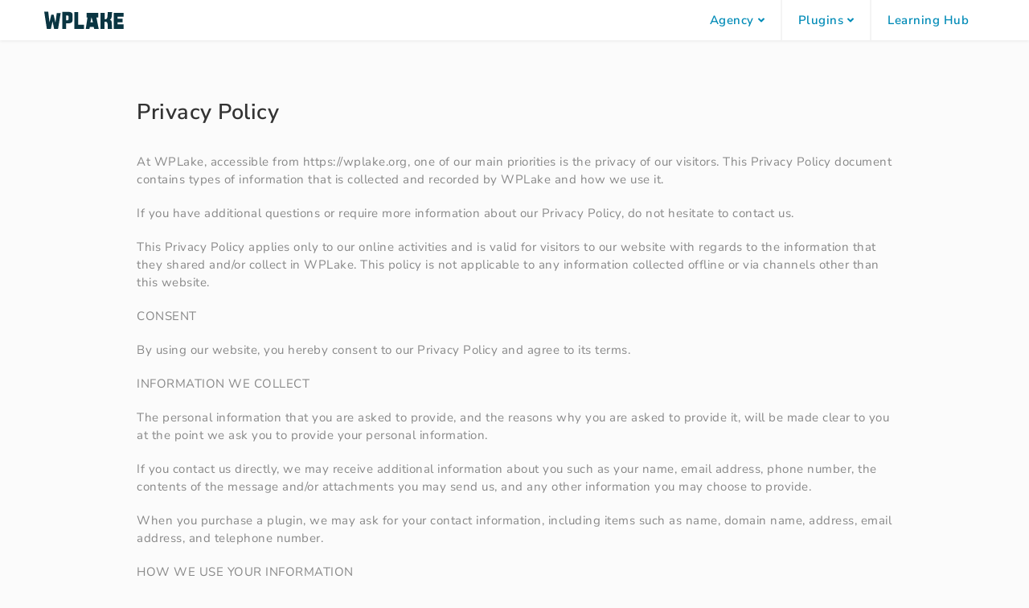

--- FILE ---
content_type: text/html; charset=UTF-8
request_url: https://wplake.org/privacy-policy/
body_size: 16874
content:
<!DOCTYPE html><html lang="en-US"><head><meta charset="UTF-8"/><meta name="viewport" content="width=device-width, initial-scale=1" /><title>Privacy Policy</title><link rel="alternate" type="application/rss+xml" title="WPLake RSS Feed" href="https://wplake.org/feed/"/><meta name='robots' content='index, follow, max-image-preview:large, max-snippet:-1, max-video-preview:-1' />

	<meta name="description" content="One of our main priorities is the privacy of our visitors. The page contains types of information that are collected and recorded by us and how we use it." />
	<link rel="canonical" href="https://wplake.org/privacy-policy/" />
	<meta property="og:locale" content="en_US" />
	<meta property="og:type" content="article" />
	<meta property="og:title" content="Privacy Policy" />
	<meta property="og:description" content="One of our main priorities is the privacy of our visitors. The page contains types of information that are collected and recorded by us and how we use it." />
	<meta property="og:url" content="https://wplake.org/privacy-policy/" />
	<meta property="og:site_name" content="WPLake" />
	<meta property="article:publisher" content="https://www.facebook.com/wplake" />
	<meta property="article:modified_time" content="2023-02-20T14:20:59+00:00" />
	<meta name="twitter:card" content="summary_large_image" />
	<meta name="twitter:label1" content="Est. reading time" />
	<meta name="twitter:data1" content="5 minutes" />
	<script type="application/ld+json" class="yoast-schema-graph">{"@context":"https://schema.org","@graph":[{"@type":"WebPage","@id":"https://wplake.org/privacy-policy/","url":"https://wplake.org/privacy-policy/","name":"Privacy Policy","isPartOf":{"@id":"https://wplake.org/#website"},"datePublished":"2022-08-12T13:35:52+00:00","dateModified":"2023-02-20T14:20:59+00:00","description":"One of our main priorities is the privacy of our visitors. The page contains types of information that are collected and recorded by us and how we use it.","breadcrumb":{"@id":"https://wplake.org/privacy-policy/#breadcrumb"},"inLanguage":"en-US","potentialAction":[{"@type":"ReadAction","target":["https://wplake.org/privacy-policy/"]}]},{"@type":"BreadcrumbList","@id":"https://wplake.org/privacy-policy/#breadcrumb","itemListElement":[{"@type":"ListItem","position":1,"name":"Home","item":"https://wplake.org/"},{"@type":"ListItem","position":2,"name":"Privacy Policy"}]},{"@type":"WebSite","@id":"https://wplake.org/#website","url":"https://wplake.org/","name":"WPLake","description":"Web development agency creating WordPress solutions","publisher":{"@id":"https://wplake.org/#organization"},"potentialAction":[{"@type":"SearchAction","target":{"@type":"EntryPoint","urlTemplate":"https://wplake.org/?s={search_term_string}"},"query-input":{"@type":"PropertyValueSpecification","valueRequired":true,"valueName":"search_term_string"}}],"inLanguage":"en-US"},{"@type":"Organization","@id":"https://wplake.org/#organization","name":"WPLake","url":"https://wplake.org/","logo":{"@type":"ImageObject","inLanguage":"en-US","@id":"https://wplake.org/#/schema/logo/image/","url":"https://wplake.org/wp-content/uploads/2023/02/dark-blue-logo.svg","contentUrl":"https://wplake.org/wp-content/uploads/2023/02/dark-blue-logo.svg","width":91,"height":21,"caption":"WPLake"},"image":{"@id":"https://wplake.org/#/schema/logo/image/"},"sameAs":["https://www.facebook.com/wplake","https://medium.com/@wplake","https://www.linkedin.com/company/wplake/"]}]}</script>


<style id='wp-img-auto-sizes-contain-inline-css' type='text/css'>
img:is([sizes=auto i],[sizes^="auto," i]){contain-intrinsic-size:3000px 1500px}
/*# sourceURL=wp-img-auto-sizes-contain-inline-css */
</style>
<style id='wp-block-paragraph-inline-css' type='text/css'>
.is-small-text{font-size:.875em}.is-regular-text{font-size:1em}.is-large-text{font-size:2.25em}.is-larger-text{font-size:3em}.has-drop-cap:not(:focus):first-letter{float:left;font-size:8.4em;font-style:normal;font-weight:100;line-height:.68;margin:.05em .1em 0 0;text-transform:uppercase}body.rtl .has-drop-cap:not(:focus):first-letter{float:none;margin-left:.1em}p.has-drop-cap.has-background{overflow:hidden}:root :where(p.has-background){padding:1.25em 2.375em}:where(p.has-text-color:not(.has-link-color)) a{color:inherit}p.has-text-align-left[style*="writing-mode:vertical-lr"],p.has-text-align-right[style*="writing-mode:vertical-rl"]{rotate:180deg}
/*# sourceURL=https://wplake.org/wp-includes/blocks/paragraph/style.min.css */
</style>
<style id='woocommerce-inline-inline-css' type='text/css'>
.woocommerce form .form-row .required { visibility: visible; }
/*# sourceURL=woocommerce-inline-inline-css */
</style>

<style data-advanced-views-asset='view_657ff571790f6'>.top-countdown{display:block;background:linear-gradient(269deg, rgb(0, 139, 183) 44.96%, rgb(0, 139, 183) 54.59%);position:sticky;top:0;z-index:999;max-height:0;overflow:hidden;}.top-countdown .top-countdown__inner{max-width:800px;margin:0 auto;padding:6px 0;display:flex;flex-direction:column;align-items:center;gap:10px;color:white;}.top-countdown .top-countdown__label{font-size:15px;}.top-countdown .top-countdown__items{display:flex;gap:10px;font-size:22px;line-height:1;}.top-countdown .top-countdown__item{display:flex;flex-direction:column;align-items:center;gap:5px;}.top-countdown .top-countdown__item-label{font-size:11px;}.top-countdown .top-countdown__button{font-size:16px;background:#fddf00;color:#333;transition:all .3s ease;padding:9px 12px;line-height:1;border-radius:24px;}.top-countdown .top-countdown__button:hover{cursor:pointer;background:white;}.top-countdown .top-countdown__close-icon{color:white;transition:all .2s ease;}.top-countdown .top-countdown__close-icon:hover{cursor:pointer;color:#333;}@media screen and (min-width:992px){.top-countdown .top-countdown__inner{flex-direction:row;justify-content:space-between;align-items:center;}}</style>
<link rel='preload' href='https://wplake.org/wp-content/themes/wplake/assets/fonts/nunito-sans-300.woff2' as='font' type='font/woff2' crossorigin><link rel='preload' href='https://wplake.org/wp-content/themes/wplake/assets/fonts/nunito-sans-400.woff2' as='font' type='font/woff2' crossorigin><link rel='preload' href='https://wplake.org/wp-content/themes/wplake/assets/fonts/nunito-sans-600.woff2' as='font' type='font/woff2' crossorigin>	<noscript><style>.woocommerce-product-gallery{ opacity: 1 !important; }</style></noscript>
	<link rel="icon" href="https://wplake.org/wp-content/webp-express/webp-images/uploads/2023/01/favicon.png.webp" sizes="32x32" />
<link rel="icon" href="https://wplake.org/wp-content/webp-express/webp-images/uploads/2023/01/favicon.png.webp" sizes="192x192" />
<link rel="apple-touch-icon" href="https://wplake.org/wp-content/webp-express/webp-images/uploads/2023/01/favicon.png.webp" />
<meta name="msapplication-TileImage" content="https://wplake.org/wp-content/webp-express/webp-images/uploads/2023/01/favicon.png.webp" />
<!--acf_blocks_css--><style id="acf_blocks">.link--theme--nav-top{align-items:center;color:#008bb7;display:inline-flex;font-size:15px;font-weight:600;text-decoration:none;transition:all .5s ease;transition:all .3s ease}.link--theme--nav-top:hover{cursor:pointer}.link--theme--nav-top.link--without-children{position:relative}.link--theme--nav-top.link--without-children:hover:after{transform:scaleX(1)}.link--theme--nav-top.link--without-children:after{border-bottom:1px solid #008bb7;content:"";display:block;left:0;position:absolute;right:0;top:100%;transform:scaleX(0);transition:all .2s ease}.link--theme--nav-top.link--active{color:#333}.link--theme--nav-top .link__icon--type--after{height:8px;margin:0 0 0 5px;width:8px}@media screen and (min-width:992px){.link--theme--nav-top{justify-content:center;padding:0 20px}.link--theme--nav-top:hover{background:#f4f4f4}}.link--theme--nav-pop{align-items:center;color:#008bb7;display:inline-flex;font-size:15px;font-weight:600;text-decoration:none;transition:all .5s ease}.link--theme--nav-pop:hover{cursor:pointer}.link--theme--nav-pop:not(.link--active){position:relative}.link--theme--nav-pop:not(.link--active).link--active:after,.link--theme--nav-pop:not(.link--active):hover:after{transform:scaleX(1)}.link--theme--nav-pop:not(.link--active):after{border-bottom:1px solid #008bb7;content:"";display:block;left:0;position:absolute;right:0;top:100%;transform:scaleX(0);transition:all .2s ease}.link--theme--nav-pop.link--active{color:#333}.link--theme--course{align-items:center;color:#f39609;display:inline-flex;font-size:15px;text-decoration:none;transition:all .5s ease}.link--theme--course:hover{color:var(--color-text-link-active);cursor:pointer}.menu--theme--big{background:#f4f4f4;background:var(--color-background-element);display:block;height:22px;height:50px;position:sticky;top:0;z-index:999}.menu--theme--big .menu__logo{display:block}.menu--theme--big .menu__nav-inner{display:flex;flex-direction:column}.menu--theme--big .menu__logo-outer{align-items:center;display:flex;height:100%;justify-content:space-between;position:relative;z-index:999}.menu--theme--big .menu__item{align-items:flex-start;display:flex;flex-direction:column;position:relative}.menu--theme--big .menu__sub-items{display:grid;justify-items:start}.menu--theme--big .menu__link{flex:1}@media screen and (min-width:992px){.menu--theme--big{display:flex}.menu--theme--big .menu__inner{display:flex;justify-content:space-between;margin-left:auto;margin-right:auto;max-width:1200px;padding-left:15px;padding-right:15px;width:100%}.menu--theme--big .menu__item:hover .menu__sub-items{display:grid}.menu--theme--big .menu__icon{display:none}.menu--theme--big .menu__logo-outer{justify-content:stretch}.menu--theme--big .menu__nav-inner{flex-direction:row}.menu--theme--big .menu__sub-items{display:none;position:absolute}.menu--theme--big .menu__item{align-items:stretch}}@media screen and (max-width:992px){.menu--theme--big:not(.menu--open) .menu__nav{max-height:0!important}.menu--theme--big.menu--open .menu__icon--type--std,.menu--theme--big:not(.menu--open) .menu__icon--type--open{display:none}.menu--theme--big .menu__nav{left:0;overflow-y:hidden;position:absolute;right:0}}.menu--theme--big.menu--open .menu__icon--type--text:after{content:"<"}.menu--theme--big .menu__inner{height:100%}.menu--theme--big .menu__logo-outer{padding:0 25px 0 15px}.menu--theme--big .menu__logo{color:#0a3542;height:25px;transition:all .5s ease;width:100px}.menu--theme--big .menu__nav{background:var(--color-background-element);transition:all .3s ease}.menu--theme--big .menu__nav-inner{height:calc(100vh - 22px);padding:15px}.menu--theme--big .menu__item:last-child{border-right:none!important}.menu--theme--big .menu__sub-items{background:#fff;gap:15px;padding:15px;white-space:nowrap}.menu--theme--big .menu__link svg{transform:rotate(-180deg);transition:all .3s ease}.menu--theme--big .menu__icon--type--text{position:relative}.menu--theme--big .menu__icon--type--text:after{content:">";display:block;position:absolute;right:-10px}@media screen and (min-width:992px){.menu--theme--big .menu__logo:hover{color:#333}.menu--theme--big .menu__item:hover .menu__link{background:#fff}.menu--theme--big .menu__logo-outer{box-shadow:none;padding:0}.menu--theme--big .menu__sub-items{box-shadow:0 2px 3px #0000000d;gap:10px;left:0;padding:10px;top:100%}.menu--theme--big .menu__nav-inner{height:100%;padding:0}.menu--theme--big .menu__link svg{transform:rotate(0)}.menu--theme--big .menu__nav{background:none}.menu--theme--big .menu__item{border-right:2px solid #f4f4f4}.menu--theme--big .menu__item:hover .menu__link svg{transform:rotate(-180deg)}}.menu--theme--big .menu__hub{align-items:center;display:flex;gap:5px}.menu--theme--big .menu__hub-icon{height:25px;width:25px}.menu--theme--big .menu__logo-outer{box-shadow:0 2px 3px #0000000d;padding:12px 15px}.menu--theme--big .menu__icon{color:var(--color-text-heading);height:18px;width:27px}@media screen and (min-width:992px){.menu--theme--big{box-shadow:0 2px 3px #0000000d}.menu--theme--big .menu__hub{margin:0 0 0 15px}.menu--theme--big .menu__sub-items{padding:15px 20px}.menu--theme--big .menu__logo-outer{box-shadow:none;padding:0}.menu--theme--big .menu__item:hover .menu__link{background:#f4f4f4}}body.archive.theme-dark .menu .menu__logo-outer,body.blog.theme-dark .menu .menu__logo-outer,body.search.theme-dark .menu .menu__logo-outer,body.single-post.theme-dark .menu .menu__logo-outer{box-shadow:0 2px 3px #0000001a}body.archive.theme-dark .menu .menu__logo,body.blog.theme-dark .menu .menu__logo,body.search.theme-dark .menu .menu__logo,body.single-post.theme-dark .menu .menu__logo{color:var(--color-text-link-active)}body.archive.theme-dark .menu .menu__sub-items,body.blog.theme-dark .menu .menu__sub-items,body.search.theme-dark .menu .menu__sub-items,body.single-post.theme-dark .menu .menu__sub-items{background:var(--color-background-element)}@media screen and (min-width:992px){body.archive.theme-dark .menu,body.blog.theme-dark .menu,body.search.theme-dark .menu,body.single-post.theme-dark .menu{box-shadow:0 2px 3px #0000001a}body.archive.theme-dark .menu .menu__item,body.blog.theme-dark .menu .menu__item,body.search.theme-dark .menu .menu__item,body.single-post.theme-dark .menu .menu__item{border-right:2px solid var(--color-image-border)}body.archive.theme-dark .menu .menu__item:hover .menu__link,body.blog.theme-dark .menu .menu__item:hover .menu__link,body.search.theme-dark .menu .menu__item:hover .menu__link,body.single-post.theme-dark .menu .menu__item:hover .menu__link{background:var(--color-image-border)}body.archive.theme-dark .menu .menu__logo-outer,body.blog.theme-dark .menu .menu__logo-outer,body.search.theme-dark .menu .menu__logo-outer,body.single-post.theme-dark .menu .menu__logo-outer{box-shadow:none}body.archive.theme-dark .menu .menu__logo:hover,body.blog.theme-dark .menu .menu__logo:hover,body.search.theme-dark .menu .menu__logo:hover,body.single-post.theme-dark .menu .menu__logo:hover{color:var(--color-text-link)}body.admin-bar .menu--theme--big{top:32px}}@font-face{font-display:swap;font-family:m-nunito-sans;font-style:normal;font-weight:300;src:url(/wp-content/themes/wplake/assets/fonts/nunito-sans-300.woff2) format("woff2")}@font-face{font-display:swap;font-family:m-nunito-sans;font-style:normal;font-weight:400;src:url(/wp-content/themes/wplake/assets/fonts/nunito-sans-400.woff2) format("woff2")}@font-face{font-display:swap;font-family:m-nunito-sans;font-style:normal;font-weight:600;src:url(/wp-content/themes/wplake/assets/fonts/nunito-sans-600.woff2) format("woff2")}*{border:none;box-sizing:border-box;margin:0;padding:0}body{-webkit-font-smoothing:antialiased;-moz-osx-font-smoothing:grayscale}aside,footer,header,main,nav,section{display:block}a,a:hover{text-decoration:none}img,svg{height:auto;max-width:100%}img{color:#0000;display:block;-o-object-fit:contain;object-fit:contain;width:100%}svg{fill:currentColor}h1,h2,h3,h4,h5,h6{font-size:inherit;font-weight:inherit}button,input,select,textarea{color:inherit;font-family:inherit;font-size:inherit}button,input[type=submit]{background:none;box-shadow:none;cursor:pointer;display:inline-block}button:active,button:focus,input:active,input:focus{outline:none}html{font-size:62.5%}body:not(.wp-admin){background:#fbfbfb}body.wp-admin .editor-styles-wrapper,body:not(.wp-admin){color:#888;display:flex;flex-direction:column;font-family:m-nunito-sans,serif;font-size:1.6rem;font-weight:400;letter-spacing:.5px;line-height:1.5;min-height:100vh}body:not(.wp-admin) button{font-family:m-nunito-sans,serif}body:not(.wp-admin) button:hover{cursor:pointer}:root{--font-weight-light:300;--font-weight-semi-bold:600;--color-gray-33:#333;--color-gray-55:#555;--color-gray-fb:#fbfbfb;--color-gray-ce:#cecece;--color-gray-88:#888;--color-blue-00:#008bb7;--color-blue-1a:#1a85a5;--color-blue-0a:#0a3542;--color-yellow-fd:#fddf00;--color-red-a1:#a11}.container{margin-left:auto;margin-right:auto;max-width:1200px;padding-left:15px;padding-right:15px;width:100%}.container--short{max-width:970px}:root{--shortMaxWidth:970px}body.archive.theme-dark,body.blog.theme-dark,body.search.theme-dark,body.single-post.theme-dark{--color-text-link:#008bb7;--color-icon:#f39609;--color-text-heading:#c6c6c6;--color-text-bold:#aeaeae;--color-text-link-active:#c6c6c6;--color-background-page:#202020;--color-background-element:#252728;--color-background-table-heading:#1f3840;--color-image-border:#202020;--color-delimiter:#aeaeae}body.archive.theme-light,body.blog.theme-light,body.search.theme-light,body.single-post.theme-light,body:not(.blog):not(.archive):not(.single-post):not(.search){--color-text-link:#008bb7;--color-icon:#f39609;--color-text-heading:#333;--color-text-bold:#555;--color-text-link-active:#333;--color-background-page:#fbfbfb;--color-background-element:#fff;--color-background-table-heading:#e5f3f8;--color-image-border:#f4f4f4;--color-delimiter:#cecece}.content--theme--secondary{background:#fbfbfb;flex:1;padding:0 0 60px}@media screen and (min-width:992px){.content--theme--secondary{padding:0 0 100px}}.content--theme--secondary .content__title{color:var(--color-text-heading);font-size:27px;font-weight:600;line-height:1.2;margin:30px auto 15px;max-width:970px;padding-left:15px;padding-right:15px;width:100%}.content--theme--secondary p{margin-left:auto;margin-right:auto;margin-top:10px;max-width:970px;padding-left:15px;padding-right:15px;width:100%}.content--theme--secondary p strong{font-weight:600;text-decoration:underline}.content--theme--secondary ul{margin-left:auto;margin-right:auto;max-width:970px;padding-left:35px;padding-right:35px;width:100%}.content--theme--secondary .content__ul--std{margin-top:10px}.content--theme--secondary .content__ul--big li{margin:15px 0}.content--theme--secondary ul li{padding:0 5px}.content--theme--secondary p,.content--theme--secondary ul{color:#888;font-size:15px}.content--theme--secondary a{color:#008bb7}@media screen and (min-width:992px){.content--theme--secondary .content__title{line-height:1.5;margin-bottom:30px;margin-top:70px}.content--theme--secondary ul{margin-left:auto;margin-right:auto;max-width:970px;padding-left:45px;padding-right:45px;width:100%}.content--theme--secondary .content__ul--std{margin-top:20px}.content--theme--secondary .content__ul--big li{margin:20px 0}.content--theme--secondary p{margin-top:20px}}.link--theme--nav-sub{align-items:center;color:var(--color-text-link);display:inline-flex;font-family:m-nunito-sans,serif;font-size:12px;text-decoration:none;transition:all .5s ease}.link--theme--nav-sub:hover{cursor:pointer}.link--theme--nav-sub.link--active,.link--theme--nav-sub.link--active:hover,.link--theme--nav-sub:hover{color:var(--color-text-heading)}.link--theme--nav-sub.link--active{color:var(--color-text-link-active)}@media screen and (min-width:992px){.link--theme--nav-sub{font-size:14px}}.link--theme--button-small{align-items:center;background:var(--color-background-page);border:1px solid #008bb7;border-radius:6px;color:var(--color-text-link);display:inline-flex;font-family:m-nunito-sans,serif;font-size:14px;line-height:1;padding:8px 12px;text-decoration:none;transition:all .5s ease}.link--theme--button-small:hover{background:var(--color-text-link);color:var(--color-background-page);cursor:pointer}.cookie-bar--theme--classic{align-items:center;background:var(--color-background-page);border-top:1px solid var(--color-delimiter);bottom:0;display:flex;flex-direction:column;justify-content:center;left:0;padding:10px 30px;position:fixed;right:0;transform:translateY(110vh);transition:all .5s ease;z-index:998}.cookie-bar--theme--classic.cookie-bar--active{transform:translateY(0)}@media screen and (min-width:992px){.cookie-bar--theme--classic{flex-direction:row}}@media screen and (max-width:992px){.cookie-bar--theme--classic .cookie-bar__accept{display:none}}.cookie-bar--theme--classic .cookie-bar__message{color:#888;font-family:m-nunito-sans,serif;font-size:13px;max-width:720px}.cookie-bar--theme--classic .cookie-bar__message a{color:var(--color-text-link);transition:all .5s ease}.cookie-bar--theme--classic .cookie-bar__message a:hover{color:var(--color-text-link-active)}.cookie-bar--theme--classic .cookie-bar__accept{margin:10px 0 0}.cookie-bar--theme--classic .cookie-bar__close{color:#888;height:18px;position:absolute;right:10px;top:10px;transition:all .5s ease;width:18px}.cookie-bar--theme--classic .cookie-bar__close:hover{color:#008bb7;cursor:pointer}@media screen and (min-width:992px){.cookie-bar--theme--classic{padding:5px 20px}.cookie-bar--theme--classic .cookie-bar__message{font-size:14px}.cookie-bar--theme--classic .cookie-bar__accept{margin:0 0 0 20px}}.follow-us--theme--small{align-items:center;display:flex}.follow-us--theme--small .follow-us__links{display:flex}.follow-us--theme--small .follow-us__icon{color:var(--color-text-link);display:block;transition:all .5s ease}.follow-us--theme--small .follow-us__link:hover .follow-us__icon{color:var(--color-text-link-active)}.follow-us--theme--small .follow-us__links{margin:0 -5px}.follow-us--theme--small .follow-us__link{background:var(--color-background-page);border-radius:8px;margin:0 5px;padding:10px}.follow-us--theme--small .follow-us__icon{height:21px;width:21px}.footer--theme--classic{background:var(--color-background-element);border-top:2px dashed var(--color-delimiter);padding:20px 0 0}.footer--theme--classic .footer__main{display:flex;justify-content:center}.footer--theme--classic .footer__inner{display:block}.footer--theme--classic .footer__social{align-items:center;display:flex;flex-direction:column}.footer--theme--classic .footer__logo-link{order:2}.footer--theme--classic .footer__follow-us{order:1}.footer--theme--classic .footer__logo-link{position:relative}.footer--theme--classic .footer__logo-link--type--desktop{display:none}.footer--theme--classic .footer__logo-link--type--mobile{display:block}.footer--theme--classic .footer__menus{display:none}.footer--theme--classic .footer__menu{flex:1;flex-shrink:0}.footer--theme--classic .footer__menu-items{display:flex;flex-direction:column}.footer--theme--classic .footer__copyrights{align-items:center;display:flex;flex-direction:column;justify-content:center;position:relative}.footer--theme--classic .footer__copyright{align-items:center;display:flex}.footer--theme--classic .footer__declaration{align-items:center;display:none;justify-content:center}.footer--theme--classic .footer__delimiter{display:none}@media screen and (min-width:992px){.footer--theme--classic .footer__logo-link{order:1}.footer--theme--classic .footer__follow-us{order:2}.footer--theme--classic .footer__menus{display:flex}.footer--theme--classic .footer__copyrights{flex-direction:row}.footer--theme--classic .footer__declaration{display:flex}.footer--theme--classic .footer__delimiter,.footer--theme--classic .footer__logo-link--type--desktop{display:block}.footer--theme--classic .footer__logo-link--type--mobile{display:none}}.footer--theme--classic .footer__logo-link{color:#333;height:30px;margin:25px 0 10px;transition:all .5s ease;width:130px}.footer--theme--classic .footer__logo-link:hover{color:#0a3542}.footer--theme--classic .footer__menus{margin:0 -35px}.footer--theme--classic .footer__menu{margin:0 35px}.footer--theme--classic .footer__menu-label{color:var(--color-text-heading);font-family:m-nunito-sans,serif;font-size:16px;margin:0 0 15px}.footer--theme--classic .footer__menu-items{margin:-3px 0}.footer--theme--classic .footer__menu-item{margin:3px 0}.footer--theme--classic .footer__delimiter{border-top:2px dashed var(--color-delimiter);margin:40px 0 20px}.footer--theme--classic .footer__copyrights{color:var(--color-text-heading);font-family:m-nunito-sans,serif;font-size:14px;margin:7px 0}.footer--theme--classic .footer__copyright{margin:7px 0}.footer--theme--classic .footer__love-icon{color:#a11;height:10px;margin:0 7px 2px;width:10px}.footer--theme--classic .footer__declaration{margin:0 0 15px}.footer--theme--classic .footer__declaration-image{height:11px;margin:0 7px 1px 0;width:17px}.footer--theme--classic .footer__declaration-text{color:#333;font-family:m-nunito-sans,serif;font-size:12px}.footer--theme--classic .footer__declaration-text a{color:#008bb7;transition:all .5s ease}.footer--theme--classic .footer__declaration-text a:hover{color:#333}.footer--theme--classic .footer__theme{display:flex;gap:3px}.footer--theme--classic .footer__theme-item{color:var(--color-text-link);position:relative;transition:all .5s ease}.footer--theme--classic .footer__theme-item--active,.footer--theme--classic .footer__theme-item:hover{cursor:pointer}.footer--theme--classic .footer__theme-item--active:after,.footer--theme--classic .footer__theme-item:hover:after{background:var(--color-text-link);bottom:1px;content:"";display:block;height:1px;left:0;position:absolute;right:0}@media screen and (min-width:992px){.footer--theme--classic{border-top:none;padding:55px 0 0}.footer--theme--classic .footer__logo-link{height:67px;margin:0 0 60px;width:74px}.footer--theme--classic .footer__social{margin:0 120px 0 0}.footer--theme--classic .footer__copyrights{margin:0 -7px 15px}.footer--theme--classic .footer__copyright{margin:0 7px}.footer--theme--classic .footer__theme{position:absolute;right:0}}body.archive.theme-dark .footer .footer__logo-link,body.blog.theme-dark .footer .footer__logo-link,body.search.theme-dark .footer .footer__logo-link,body.single-post.theme-dark .footer .footer__logo-link{color:var(--color-text-link-active)}body.archive.theme-dark .footer .footer__logo-link:hover,body.blog.theme-dark .footer .footer__logo-link:hover,body.search.theme-dark .footer .footer__logo-link:hover,body.single-post.theme-dark .footer .footer__logo-link:hover{color:var(--color-text-link)}</style><style id='thunder-wp'>.thunder-wp__svg{width:0;height:0;position:absolute;z-index:-1;left:-100vw;}</style></head><body class="wp-singular page-template page-template-templates page-template-secondary-page page-template-templatessecondary-page-php page page-id-210 wp-theme-wplake theme-wplake woocommerce-no-js">        <script>
            (function () {
                let theme = localStorage.getItem('theme')
                if (null === theme) {
                    theme = window.matchMedia && window.matchMedia('(prefers-color-scheme: dark)').matches ?
                        'dark' :
                        'light'
                }
                document.body.classList.add('theme-' + theme)
            }())
        </script>
		<svg id="svg-transparent-logo" class="thunder-wp__svg" width="91" height="21" viewBox="0 0 91 21" xmlns="http://www.w3.org/2000/svg">
<path d="M0 0.5L2.98714 20.07H7.5419L9.40578 11.4405L11.2696 20.07H15.6639L18.6511 2.1718H14.1951L12.7262 12.891L10.6401 3.8559H8.04799L5.97427 12.6698L4.55477 0.5H0Z"/>
<path d="M28.2545 0.758217L20.478 0.647583V20.07H24.7242V13.6655H27.9706C27.9706 13.6655 32.0439 13.5549 32.0439 10.3588C32.0439 7.16271 32.0439 4.43373 32.0439 4.43373C32.0439 4.43373 32.7722 1.09012 28.2545 0.758217ZM27.5262 9.05578C27.5879 10.0023 26.2918 10.3711 26.2918 10.3711H24.7859V4.93773C27.1929 4.10183 27.5262 5.8228 27.5262 5.8228C27.5262 5.8228 27.4645 8.10924 27.5262 9.05578Z"/>
<path d="M34.0928 0.881104V20.07H45.1279V15.3373L38.4007 15.1775V0.881104H34.0928Z"/>
<path d="M59.0516 7.05198H61.1376L61.1253 1.85217H47.9424L48.0658 7.05198H48.9916L47.0166 20.0699H51.127L51.6454 17.8818H56.0397L56.6199 20.0699H61.7178L59.0516 7.05198ZM52.349 12.4731L53.5093 6.81842L55.1263 12.4731H52.349Z"/>
<path d="M63.6064 1.81532V20.0822H68.3464V12.0797C68.3464 12.0797 71.5557 10.789 71.7902 14.8947C72.0247 19.0005 71.7902 20.0822 71.7902 20.0822H76.8387L76.3079 11.9322C76.3079 11.9322 76.2339 10.1006 74.1602 9.64576C74.1602 9.64576 76.0734 9.11718 76.3079 6.70781C76.5425 4.29844 76.8387 0.954834 76.8387 0.954834H72.0124L71.5557 6.2161C71.5557 6.2161 71.2471 8.95737 69.6424 9.03113C68.0378 9.10488 68.4204 8.88361 68.4204 8.88361V1.81532H63.6064Z"/>
<path d="M78.7393 1.86444V20.0699H89.8238V14.8209H83.0348L83.1089 12.5345H88.6141V8.56395H83.1089V6.20376L89.8238 6.13V1.86444H78.7393Z"/>
</svg><svg id="svg-arrow-down" class="thunder-wp__svg" viewBox="0 0 8 7" xmlns="http://www.w3.org/2000/svg">
    <path d="M3.57513 5.90565L0.176195 2.50671C-0.0587311 2.27178 -0.0587311 1.8919 0.176195 1.65948L0.741019 1.09465C0.975945 0.859725 1.35583 0.859725 1.58825 1.09465L3.9975 3.5039L6.40675 1.09465C6.64167 0.859725 7.02156 0.859725 7.25398 1.09465L7.82381 1.65698C8.05873 1.8919 8.05873 2.27178 7.8238 2.50421L4.42487 5.90315C4.18994 6.14057 3.81006 6.14058 3.57513 5.90565Z"/>
</svg>
<svg id="svg-menu" class="thunder-wp__svg" viewBox="0 0 27 19" xmlns="http://www.w3.org/2000/svg">
    <path d="M0.375 18.25H26.625V15.3333H0.375V18.25ZM0.375 10.9583H26.625V8.04167H0.375V10.9583ZM0.375 0.75V3.66667H26.625V0.75H0.375Z"/>
</svg>
<svg id="svg-menu-open" class="thunder-wp__svg" viewBox="0 0 26 19" xmlns="http://www.w3.org/2000/svg">
    <path d="M0 18.25H18.9583V15.3333H0V18.25ZM0 10.9583H14.5833V8.04167H0V10.9583ZM0 0.75V3.66667H18.9583V0.75H0ZM26.25 14.7354L21.0292 9.5L26.25 4.26458L24.1938 2.20833L16.9021 9.5L24.1938 16.7917L26.25 14.7354Z"/>
</svg>
<svg id="svg-close" class="thunder-wp__svg" viewBox="0 0 19 19" xmlns="http://www.w3.org/2000/svg">
    <path d="M18.728 9.72803C18.728 4.76003 14.696 0.728027 9.72803 0.728027C4.76003 0.728027 0.728027 4.76003 0.728027 9.72803C0.728027 14.696 4.76003 18.728 9.72803 18.728C14.696 18.728 18.728 14.696 18.728 9.72803ZM2.52803 9.72803C2.52803 5.75003 5.75003 2.52803 9.72803 2.52803C13.706 2.52803 16.928 5.75003 16.928 9.72803C16.928 13.706 13.706 16.928 9.72803 16.928C5.75003 16.928 2.52803 13.706 2.52803 9.72803Z"/>
    <path d="M7.45516 13.5161L9.728 11.2433L12.0008 13.5161C12.2797 13.795 12.7321 13.795 13.011 13.5161L13.5161 13.011C13.795 12.7321 13.795 12.2798 13.5161 12.0009L11.2432 9.72803L13.5161 7.45518C13.795 7.17629 13.795 6.72393 13.5161 6.44503L13.011 5.93995C12.7321 5.66106 12.2797 5.66106 12.0008 5.93995L9.728 8.2128L7.45516 5.93995C7.17626 5.66106 6.72391 5.66106 6.44501 5.93996L5.93993 6.44503C5.66104 6.72393 5.66103 7.17629 5.93993 7.45518L8.21278 9.72803L5.93993 12.0009C5.66103 12.2798 5.66104 12.7321 5.93993 13.011L6.44501 13.5161C6.7239 13.795 7.17626 13.795 7.45516 13.5161Z"/>
</svg>
<svg id="svg-love" class="thunder-wp__svg" viewBox="0 0 12 10" xmlns="http://www.w3.org/2000/svg">
    <path d="M10.3193 0.683764C9.09609 -0.358627 7.27693 -0.171131 6.15418 0.98733L5.71446 1.44045L5.27473 0.98733C4.15422 -0.171131 2.33282 -0.358627 1.10963 0.683764C-0.292132 1.88017 -0.365791 4.02745 0.88865 5.3243L5.20777 9.78404C5.48678 10.072 5.9399 10.072 6.21891 9.78404L10.538 5.3243C11.7947 4.02745 11.721 1.88017 10.3193 0.683764V0.683764Z"/>
</svg>
<?xml version="1.0" encoding="UTF-8"?> <svg id="svg-logo-vertical" class="thunder-wp__svg" xmlns="http://www.w3.org/2000/svg" width="75" height="67" viewBox="0 0 75 67"><path d="M0.1875 0L7.06342 40.17H17.5631L21.8373 22.454L26.1116 40.17H36.2396L43.1155 3.4608H32.8481L29.5031 25.4204L24.6713 6.9216H18.7246L13.9393 24.9672L10.6872 0H0.1875Z"></path><path d="M65.2304 0.53559L47.3438 0.32959V40.17H57.1001V27.0272H64.58C64.58 27.0272 73.9647 26.78 73.9647 20.2292C73.9647 13.6784 73.9647 8.07519 73.9647 8.07519C73.9647 8.07519 75.6372 1.23599 65.2304 0.53559ZM63.5579 17.5512C63.6973 19.4876 60.7239 20.2292 60.7239 20.2292H57.2859V9.10519C62.8146 7.37479 63.6044 10.918 63.6044 10.918C63.6044 10.918 63.4185 15.6148 63.5579 17.5512Z"></path><path d="M0.1875 44.084V66.744H14.822V61.1408L5.90194 60.976V44.084H0.1875Z"></path><path d="M33.2655 51.3763H36.053V45.2375H18.538L18.6774 51.3763H19.9318L17.3301 66.7439H22.7658L23.4626 64.1483H29.27L30.0598 66.7439H36.7964L33.2655 51.3763ZM24.3918 57.7623L25.925 51.0879L28.0621 57.7623H24.3918Z"></path><path d="M39.3066 45.1553V66.7441H45.5786V57.3093C45.5786 57.3093 49.8528 55.7849 50.1316 60.6465C50.4103 65.5081 50.1316 66.7853 50.1316 66.7853H56.8216L56.1248 57.1445C56.1248 57.1445 56.0318 55.0021 53.2908 54.4253C53.2908 54.4253 55.846 53.8073 56.1248 50.9645C56.45 48.1217 56.8216 44.1665 56.8216 44.1665H50.4103L49.8064 50.3877C49.8064 50.3877 49.3882 53.6425 47.2511 53.7249C45.114 53.8073 45.6251 53.5601 45.6251 53.5601V45.2377H39.3066V45.1553Z"></path><path d="M59.377 45.2375V66.7439H74.058V60.5227H65.0449L65.1843 57.8447H72.4784V53.1479H65.1843V50.3463L74.058 50.2639V45.2375H59.377Z"></path></svg> <svg id="svg-facebook" class="thunder-wp__svg" viewBox="0 0 22 22" xmlns="http://www.w3.org/2000/svg">
    <path d="M19.5312 0H2.34375C1.72215 0 1.12601 0.24693 0.686468 0.686469C0.24693 1.12601 0 1.72215 0 2.34375L0 19.5312C0 20.1529 0.24693 20.749 0.686468 21.1885C1.12601 21.6281 1.72215 21.875 2.34375 21.875H9.04541V14.438H5.96924V10.9375H9.04541V8.26953C9.04541 5.23486 10.8521 3.55859 13.6191 3.55859C14.9443 3.55859 16.3301 3.79492 16.3301 3.79492V6.77344H14.8032C13.2988 6.77344 12.8296 7.70703 12.8296 8.66455V10.9375H16.188L15.6509 14.438H12.8296V21.875H19.5312C20.1529 21.875 20.749 21.6281 21.1885 21.1885C21.6281 20.749 21.875 20.1529 21.875 19.5312V2.34375C21.875 1.72215 21.6281 1.12601 21.1885 0.686469C20.749 0.24693 20.1529 0 19.5312 0Z"/>
</svg>
<svg id="svg-instagram" class="thunder-wp__svg" viewBox="0 0 23 22" xmlns="http://www.w3.org/2000/svg">
    <path d="M11.571 5.33081C8.46558 5.33081 5.96069 7.83569 5.96069 10.9412C5.96069 14.0466 8.46558 16.5515 11.571 16.5515C14.6765 16.5515 17.1814 14.0466 17.1814 10.9412C17.1814 7.83569 14.6765 5.33081 11.571 5.33081ZM11.571 14.5886C9.56421 14.5886 7.92358 12.9529 7.92358 10.9412C7.92358 8.92944 9.55933 7.2937 11.571 7.2937C13.5828 7.2937 15.2185 8.92944 15.2185 10.9412C15.2185 12.9529 13.5779 14.5886 11.571 14.5886V14.5886ZM18.7195 5.10132C18.7195 5.82886 18.1335 6.40991 17.4109 6.40991C16.6834 6.40991 16.1023 5.82397 16.1023 5.10132C16.1023 4.37866 16.6882 3.79272 17.4109 3.79272C18.1335 3.79272 18.7195 4.37866 18.7195 5.10132ZM22.4353 6.42944C22.3523 4.67651 21.9519 3.12378 20.6677 1.84448C19.3884 0.565185 17.8357 0.164795 16.0828 0.0769043C14.2761 -0.0256348 8.86108 -0.0256348 7.05444 0.0769043C5.3064 0.159912 3.75366 0.560303 2.46948 1.8396C1.1853 3.1189 0.789795 4.67163 0.701904 6.42456C0.599365 8.2312 0.599365 13.6462 0.701904 15.4529C0.784912 17.2058 1.1853 18.7585 2.46948 20.0378C3.75366 21.3171 5.30151 21.7175 7.05444 21.8054C8.86108 21.908 14.2761 21.908 16.0828 21.8054C17.8357 21.7224 19.3884 21.322 20.6677 20.0378C21.947 18.7585 22.3474 17.2058 22.4353 15.4529C22.5378 13.6462 22.5378 8.23608 22.4353 6.42944V6.42944ZM20.1013 17.3914C19.7205 18.3484 18.9832 19.0857 18.0212 19.4714C16.5808 20.0427 13.1628 19.9109 11.571 19.9109C9.97925 19.9109 6.5564 20.0378 5.12085 19.4714C4.16382 19.0906 3.42651 18.3533 3.04077 17.3914C2.46948 15.9509 2.60132 12.533 2.60132 10.9412C2.60132 9.34937 2.47437 5.92651 3.04077 4.49097C3.42163 3.53394 4.15894 2.79663 5.12085 2.41089C6.56128 1.8396 9.97925 1.97144 11.571 1.97144C13.1628 1.97144 16.5857 1.84448 18.0212 2.41089C18.9783 2.79175 19.7156 3.52905 20.1013 4.49097C20.6726 5.9314 20.5408 9.34937 20.5408 10.9412C20.5408 12.533 20.6726 15.9558 20.1013 17.3914Z"/>
</svg>
<svg id="svg-medium" class="thunder-wp__svg" viewBox="0 0 23 22" xmlns="http://www.w3.org/2000/svg">
    <path d="M0.761719 0.00366211V21.8787H22.6367V0.00366211H0.761719ZM18.9355 5.18433L17.7637 6.30737C17.6611 6.3855 17.6123 6.51245 17.6318 6.63452V14.9011C17.6123 15.0281 17.6611 15.155 17.7637 15.2283L18.9111 16.3513V16.6003H13.1494V16.3611L14.3359 15.2087C14.4531 15.0916 14.4531 15.0574 14.4531 14.8816V8.19702L11.1523 16.5759H10.708L6.86523 8.19702V13.8123C6.83105 14.0466 6.91406 14.2859 7.08008 14.4568L8.62305 16.3269V16.5759H4.23828V16.3269L5.78125 14.4568C5.94727 14.2859 6.02051 14.0466 5.98145 13.8123V7.31812C6.00098 7.13745 5.93262 6.96167 5.7959 6.8396L4.42383 5.18433V4.9353H8.68652L11.9775 12.1619L14.873 4.94019H18.9355V5.18433Z"/>
</svg>
<svg id="svg-linkedin" class="thunder-wp__svg" viewBox="0 0 22 22" xmlns="http://www.w3.org/2000/svg">
    <path d="M20.3691 0H1.61426C0.754883 0 0.0566406 0.708008 0.0566406 1.57715V20.2979C0.0566406 21.167 0.754883 21.875 1.61426 21.875H20.3691C21.2285 21.875 21.9316 21.167 21.9316 20.2979V1.57715C21.9316 0.708008 21.2285 0 20.3691 0ZM6.66797 18.75H3.42578V8.31055H6.67285V18.75H6.66797ZM5.04688 6.88477C4.00684 6.88477 3.16699 6.04004 3.16699 5.00488C3.16699 3.96973 4.00684 3.125 5.04688 3.125C6.08203 3.125 6.92676 3.96973 6.92676 5.00488C6.92676 6.04492 6.08691 6.88477 5.04688 6.88477ZM18.8213 18.75H15.5791V13.6719C15.5791 12.4609 15.5547 10.9033 13.8945 10.9033C12.2051 10.9033 11.9463 12.2217 11.9463 13.584V18.75H8.7041V8.31055H11.8145V9.73633H11.8584C12.293 8.91602 13.3525 8.05176 14.9297 8.05176C18.2109 8.05176 18.8213 10.2148 18.8213 13.0273V18.75Z"/>
</svg>
 
<m-menu class="menu menu--theme--big">
    <nav class="menu__inner">
        <div class="menu__logo-outer">
            

                            <a class="menu__logo-link" href="https://wplake.org">
                    <svg viewBox="0 0 91 21" class="menu__logo "><use href="#svg-transparent-logo" xmlns="http://www.w3.org/2000/svg"></use></svg>
                </a>
            
            
                            <svg viewBox="0 0 27 19" class="menu__icon menu__icon--type--std"><use href="#svg-menu" xmlns="http://www.w3.org/2000/svg"></use></svg>

                <svg viewBox="0 0 26 19" class="menu__icon menu__icon--type--open"><use href="#svg-menu-open" xmlns="http://www.w3.org/2000/svg"></use></svg>
            
        </div>

        <div class="menu__nav" data-target="m-menu.nav">
            <div class="menu__nav-inner">
                                    <div class="menu__item">
                        <a class="link link--theme--nav-top menu__link" href="https://wplake.org/" target="_self">


<span>Agency</span>

<svg viewBox="0 0 8 7" class="link__icon link__icon--type--after"><use href="#svg-arrow-down" xmlns="http://www.w3.org/2000/svg"></use></svg>
</a>

                                                    <div class="menu__sub-items">
                                                                    <a class="link link--theme--nav-pop link--without-children menu__sub-link" href="https://wplake.org/" target="_self">


<span>Home</span>


</a>
                                                                    <a class="link link--theme--nav-pop link--without-children menu__sub-link" href="https://wplake.org/about-us/" target="_self">


<span>About Us</span>


</a>
                                                                    <a class="link link--theme--nav-pop link--without-children menu__sub-link" href="https://wplake.org/our-services/" target="_self">


<span>Our Services</span>


</a>
                                                                    <a class="link link--theme--nav-pop link--without-children menu__sub-link" href="https://wplake.org/case-studies/" target="_self">


<span>Case Studies</span>


</a>
                                                                    <a class="link link--theme--nav-pop link--without-children menu__sub-link" href="https://wplake.org/get-in-touch/" target="_self">


<span>Get in touch</span>


</a>
                                                            </div>
                                            </div>
                                    <div class="menu__item">
                        <a class="link link--theme--nav-top menu__link" href="https://wplake.org/advanced-views-lite/" target="_self">


<span>Plugins</span>

<svg viewBox="0 0 8 7" class="link__icon link__icon--type--after"><use href="#svg-arrow-down" xmlns="http://www.w3.org/2000/svg"></use></svg>
</a>

                                                    <div class="menu__sub-items">
                                                                    <a class="link link--theme--nav-pop link--without-children menu__sub-link" href="https://advanced-views.com/" target="_self">


<span>Advanced Views Lite</span>


</a>
                                                                    <a class="link link--theme--nav-pop link--without-children menu__sub-link" href="https://advanced-views.com/pro/" target="_self">


<span>Advanced Views Pro</span>


</a>
                                                            </div>
                                            </div>
                                    <div class="menu__item">
                        <a class="link link--theme--nav-top link--without-children menu__link" href="https://wplake.org/blog/" target="_self">


<span>Learning Hub</span>


</a>

                                            </div>
                
            </div>
        </div>
    </nav>
</m-menu><main class="content content--theme--secondary">
            <h1 class="content__title">Privacy Policy</h1>
    
    <div class="content__data">
<p>At WPLake, accessible from https://wplake.org, one of our main priorities is the privacy of our visitors. This Privacy Policy document contains types of information that is collected and recorded by WPLake and how we use it.</p>



<p>If you have additional questions or require more information about our Privacy Policy, do not hesitate to contact us.</p>



<p>This Privacy Policy applies only to our online activities and is valid for visitors to our website with regards to the information that they shared and/or collect in WPLake. This policy is not applicable to any information collected offline or via channels other than this website.</p>



<p>CONSENT</p>



<p></p>



<p>By using our website, you hereby consent to our Privacy Policy and agree to its terms.</p>



<p>INFORMATION WE COLLECT</p>



<p></p>



<p>The personal information that you are asked to provide, and the reasons why you are asked to provide it, will be made clear to you at the point we ask you to provide your personal information.</p>



<p>If you contact us directly, we may receive additional information about you such as your name, email address, phone number, the contents of the message and/or attachments you may send us, and any other information you may choose to provide.</p>



<p>When you purchase a plugin, we may ask for your contact information, including items such as name, domain name, address, email address, and telephone number.</p>



<p>HOW WE USE YOUR INFORMATION</p>



<p></p>



<p>We use the information we collect in various ways, including to:</p>



<p>Provide, operate, and maintain our website<br>Improve, personalize, and expand our website<br>Understand and analyze how you use our website<br>Develop new products, services, features, and functionality<br>Communicate with you, either directly or through one of our partners, including for customer service, to provide you with updates and other information relating to the website, and for marketing and promotional purposes<br>Send you emails<br>Find and prevent fraud</p>



<p>LOG FILES</p>



<p></p>



<p>WPLake follows a standard procedure of using log files. These files log visitors when they visit websites. All hosting companies do this and a part of hosting services&#8217; analytics. The information collected by log files include internet protocol (IP) addresses, browser type, Internet Service Provider (ISP), date and time stamp, referring/exit pages, and possibly the number of clicks. These are not linked to any information that is personally identifiable. The purpose of the information is for analyzing trends, administering the site, tracking users&#8217; movement on the website, and gathering demographic information.</p>



<p>COOKIES AND WEB BEACONS</p>



<p></p>



<p>Like any other website, WPLake uses &#8216;cookies&#8217;. These cookies are used to store information including visitors&#8217; preferences, and the pages on the website that the visitor accessed or visited. The information is used to optimize the users&#8217; experience by customizing our web page content based on visitors&#8217; browser type and/or other information.</p>



<p>THIRD PARTY PRIVACY POLICIES<br></p>



<p></p>



<p>WPLake&#8217;s Privacy Policy does not apply to other advertisers or websites. Thus, we are advising you to consult the respective Privacy Policies of these third-party servers for more detailed information. It may include their practices and instructions about how to opt-out of certain options.</p>



<p>You can choose to disable cookies through your individual browser options. To know more detailed information about cookie management with specific web browsers, it can be found at the browsers&#8217; respective websites.</p>



<p>CCPA PRIVACY RIGHT (Do Not Sell My Personal Information)<br></p>



<p></p>



<p>Under the CCPA, among other rights, California consumers have the right to:</p>



<p>Request that a business that collects a consumer&#8217;s personal data disclose the categories and specific pieces of personal data that a business has collected about consumers.</p>



<p>Request that a business delete any personal data about the consumer that a business has collected.</p>



<p>Request that a business that sells a consumer&#8217;s personal data, not sell the consumer&#8217;s personal data.</p>



<p>If you make a request, we have one month to respond to you. If you would like to exercise any of these rights, please contact us.</p>



<p>GDPR DATA PROTECTION RIGHTS</p>



<p></p>



<p>We would like to make sure you are fully aware of all of your data protection rights. Every user is entitled to the following:</p>



<p>The right to access – You have the right to request copies of your personal data. We may charge you a small fee for this service.</p>



<p>The right to rectification – You have the right to request that we correct any information you believe is inaccurate. You also have the right to request that we complete the information you believe is incomplete.</p>



<p>The right to erasure – You have the right to request that we erase your personal data, under certain conditions.</p>



<p>The right to restrict processing – You have the right to request that we restrict the processing of your personal data, under certain conditions.</p>



<p>The right to object to processing – You have the right to object to our processing of your personal data, under certain conditions.</p>



<p>The right to data portability – You have the right to request that we transfer the data that we have collected to another organization, or directly to you, under certain conditions.</p>



<p>If you make a request, we have one month to respond to you. If you would like to exercise any of these rights, please contact us.</p>



<p>CHILDREN&#8217;S INFORMATION</p>



<p></p>



<p>Another part of our priority is adding protection for children while using the internet. We encourage parents and guardians to observe, participate in, and/or monitor and guide their online activity.</p>



<p>WPLake does not knowingly collect any Personal Identifiable Information from children under the age of 13. If you think that your child provided this kind of information on our website, we strongly encourage you to contact us immediately and we will do our best efforts to promptly remove such information from our records.</p>
</div>
</main><cookie-bar class="cookie-bar cookie-bar--theme--classic">
    <div class="cookie-bar__message">We use cookies. By continuing to use our website you consent to our use of cookies. <a href="https://wplake.org/privacy-policy/" target="_blank" rel="noopener">Learn more</a></div>

    <a class="link link--theme--button-small cookie-bar__accept" href="#" target="_self">


<span>Got it</span>


</a>

    <svg viewBox="0 0 19 19" class="cookie-bar__close "><use href="#svg-close" xmlns="http://www.w3.org/2000/svg"></use></svg>
</cookie-bar>

<footer class="footer footer--theme--classic">
    <m-footer class="footer__inner container">
        <div class="footer__main">
            <div class="footer__social">
                <a class="footer__logo-link footer__logo-link--type--desktop" href="https://wplake.org">
                    <svg viewBox="0 0 75 67" class="footer__logo"><use href="#svg-logo-vertical" xmlns="http://www.w3.org/2000/svg"></use></svg>

                </a>

                <a class="footer__logo-link footer__logo-link--type--mobile" href="https://wplake.org">
                    <svg viewBox="0 0 91 21" class="footer__logo"><use href="#svg-transparent-logo" xmlns="http://www.w3.org/2000/svg"></use></svg>
                </a>

                <div class="follow-us follow-us--theme--small footer__follow-us">
    
            <div class="follow-us__links">
                                                <a target="_blank" href="https://www.facebook.com/wplake" class="follow-us__link">
                        <svg viewBox="0 0 22 22" class="follow-us__icon"><use href="#svg-facebook" xmlns="http://www.w3.org/2000/svg"></use></svg>
                    </a>
                                                                                                                        <a target="_blank" href="https://www.linkedin.com/company/wplake/" class="follow-us__link">
                        <svg viewBox="0 0 22 22" class="follow-us__icon"><use href="#svg-linkedin" xmlns="http://www.w3.org/2000/svg"></use></svg>
                    </a>
                                    </div>
    </div>
            </div>

            <div class="footer__menus">
                                    <div class="footer__menu">
                        <p class="footer__menu-label">Agency</p>
                        <div class="footer__menu-items">
                                                            <a class="link link--theme--nav-sub link--without-children footer__menu-item" href="https://wplake.org/" target="_self">


<span>Home</span>


</a>
                                                            <a class="link link--theme--nav-sub link--without-children footer__menu-item" href="https://wplake.org/about-us/" target="_self">


<span>About Us</span>


</a>
                                                            <a class="link link--theme--nav-sub link--without-children footer__menu-item" href="https://wplake.org/our-services/" target="_self">


<span>Our Services</span>


</a>
                                                            <a class="link link--theme--nav-sub link--without-children footer__menu-item" href="https://wplake.org/case-studies/" target="_self">


<span>Case Studies</span>


</a>
                                                            <a class="link link--theme--nav-sub link--without-children footer__menu-item" href="https://wplake.org/get-in-touch/" target="_self">


<span>Get in touch</span>


</a>
                                                            <a class="link link--theme--nav-sub link--without-children footer__menu-item" href="https://wplake.org/blog/" target="_self">


<span>Learning Hub</span>


</a>
                                                    </div>
                    </div>
                                    <div class="footer__menu">
                        <p class="footer__menu-label">Plugins</p>
                        <div class="footer__menu-items">
                                                            <a class="link link--theme--nav-sub link--without-children footer__menu-item" href="https://advanced-views.com/" target="_self">


<span>Advanced Views Lite</span>


</a>
                                                            <a class="link link--theme--nav-sub link--without-children footer__menu-item" href="https://advanced-views.com/pro/" target="_self">


<span>Advanced Views Pro</span>


</a>
                                                            <a class="link link--theme--nav-sub link--without-children footer__menu-item" href="https://wplake.org/affiliate-program/" target="_self">


<span>Affiliate Program</span>


</a>
                                                            <a class="link link--theme--nav-sub link--without-children footer__menu-item" href="https://wplake.org/guest-post-guidelines/" target="_self">


<span>Guest Posting</span>


</a>
                                                    </div>
                    </div>
                                    <div class="footer__menu">
                        <p class="footer__menu-label">Legal</p>
                        <div class="footer__menu-items">
                                                            <a class="link link--theme--nav-sub link--without-children footer__menu-item" href="https://wplake.org/terms-and-conditions/" target="_self">


<span>Terms and Conditions</span>


</a>
                                                            <a class="link link--theme--nav-sub link--active link--without-children footer__menu-item" href="https://wplake.org/privacy-policy/" target="_self">


<span>Privacy Policy</span>


</a>
                                                            <a class="link link--theme--nav-sub link--without-children footer__menu-item" href="https://wplake.org/return-policy/" target="_self">


<span>Return Policy</span>


</a>
                                                            <a class="link link--theme--nav-sub link--without-children footer__menu-item" href="https://wplake.org/delivery-policy/" target="_self">


<span>Delivery Policy</span>


</a>
                                                    </div>
                    </div>
                            </div>
        </div>


        <div class="footer__delimiter"></div>

        <div class="footer__copyrights">
                            <div class="footer__copyright">WPLake &#8211; WordPress Development Agency.</div>
                            <div class="footer__copyright"><p>Made with</p><svg viewBox="0 0 12 10" class="footer__love-icon"><use href="#svg-love" xmlns="http://www.w3.org/2000/svg"></use></svg><p>from Ukraine and South Africa.</p></div>
                            <div class="footer__copyright">© All rights reserved, 2026</div>
                                </div>

            </m-footer>
</footer>
<script type="speculationrules">
{"prefetch":[{"source":"document","where":{"and":[{"href_matches":"/*"},{"not":{"href_matches":["/wp-*.php","/wp-admin/*","/wp-content/uploads/*","/wp-content/*","/wp-content/plugins/*","/wp-content/themes/wplake/*","/*\\?(.+)"]}},{"not":{"selector_matches":"a[rel~=\"nofollow\"]"}},{"not":{"selector_matches":".no-prefetch, .no-prefetch a"}}]},"eagerness":"conservative"}]}
</script>
<!-- Matomo --><script>
(function () {
function initTracking() {
var _paq = window._paq = window._paq || [];
_paq.push(['trackPageView']);_paq.push(['enableLinkTracking']);_paq.push(['alwaysUseSendBeacon']);_paq.push(['setTrackerUrl', "\/\/wplake.org\/wp-content\/plugins\/matomo\/app\/matomo.php"]);_paq.push(['setSiteId', '1']);var d=document, g=d.createElement('script'), s=d.getElementsByTagName('script')[0];
g.type='text/javascript'; g.async=true; g.src="\/\/wplake.org\/wp-content\/uploads\/matomo\/matomo.js"; s.parentNode.insertBefore(g,s);
}
if (document.prerendering) {
	document.addEventListener('prerenderingchange', initTracking, {once: true});
} else {
	initTracking();
}
})();
</script>
<!-- End Matomo Code -->	<script type='text/javascript'>
		(function () {
			var c = document.body.className;
			c = c.replace(/woocommerce-no-js/, 'woocommerce-js');
			document.body.className = c;
		})();
	</script>
	<style id='global-styles-inline-css' type='text/css'>
:root{--wp--preset--aspect-ratio--square: 1;--wp--preset--aspect-ratio--4-3: 4/3;--wp--preset--aspect-ratio--3-4: 3/4;--wp--preset--aspect-ratio--3-2: 3/2;--wp--preset--aspect-ratio--2-3: 2/3;--wp--preset--aspect-ratio--16-9: 16/9;--wp--preset--aspect-ratio--9-16: 9/16;--wp--preset--color--black: #000000;--wp--preset--color--cyan-bluish-gray: #abb8c3;--wp--preset--color--white: #ffffff;--wp--preset--color--pale-pink: #f78da7;--wp--preset--color--vivid-red: #cf2e2e;--wp--preset--color--luminous-vivid-orange: #ff6900;--wp--preset--color--luminous-vivid-amber: #fcb900;--wp--preset--color--light-green-cyan: #7bdcb5;--wp--preset--color--vivid-green-cyan: #00d084;--wp--preset--color--pale-cyan-blue: #8ed1fc;--wp--preset--color--vivid-cyan-blue: #0693e3;--wp--preset--color--vivid-purple: #9b51e0;--wp--preset--gradient--vivid-cyan-blue-to-vivid-purple: linear-gradient(135deg,rgb(6,147,227) 0%,rgb(155,81,224) 100%);--wp--preset--gradient--light-green-cyan-to-vivid-green-cyan: linear-gradient(135deg,rgb(122,220,180) 0%,rgb(0,208,130) 100%);--wp--preset--gradient--luminous-vivid-amber-to-luminous-vivid-orange: linear-gradient(135deg,rgb(252,185,0) 0%,rgb(255,105,0) 100%);--wp--preset--gradient--luminous-vivid-orange-to-vivid-red: linear-gradient(135deg,rgb(255,105,0) 0%,rgb(207,46,46) 100%);--wp--preset--gradient--very-light-gray-to-cyan-bluish-gray: linear-gradient(135deg,rgb(238,238,238) 0%,rgb(169,184,195) 100%);--wp--preset--gradient--cool-to-warm-spectrum: linear-gradient(135deg,rgb(74,234,220) 0%,rgb(151,120,209) 20%,rgb(207,42,186) 40%,rgb(238,44,130) 60%,rgb(251,105,98) 80%,rgb(254,248,76) 100%);--wp--preset--gradient--blush-light-purple: linear-gradient(135deg,rgb(255,206,236) 0%,rgb(152,150,240) 100%);--wp--preset--gradient--blush-bordeaux: linear-gradient(135deg,rgb(254,205,165) 0%,rgb(254,45,45) 50%,rgb(107,0,62) 100%);--wp--preset--gradient--luminous-dusk: linear-gradient(135deg,rgb(255,203,112) 0%,rgb(199,81,192) 50%,rgb(65,88,208) 100%);--wp--preset--gradient--pale-ocean: linear-gradient(135deg,rgb(255,245,203) 0%,rgb(182,227,212) 50%,rgb(51,167,181) 100%);--wp--preset--gradient--electric-grass: linear-gradient(135deg,rgb(202,248,128) 0%,rgb(113,206,126) 100%);--wp--preset--gradient--midnight: linear-gradient(135deg,rgb(2,3,129) 0%,rgb(40,116,252) 100%);--wp--preset--font-size--small: 13px;--wp--preset--font-size--medium: 20px;--wp--preset--font-size--large: 36px;--wp--preset--font-size--x-large: 42px;--wp--preset--spacing--20: 0.44rem;--wp--preset--spacing--30: 0.67rem;--wp--preset--spacing--40: 1rem;--wp--preset--spacing--50: 1.5rem;--wp--preset--spacing--60: 2.25rem;--wp--preset--spacing--70: 3.38rem;--wp--preset--spacing--80: 5.06rem;--wp--preset--shadow--natural: 6px 6px 9px rgba(0, 0, 0, 0.2);--wp--preset--shadow--deep: 12px 12px 50px rgba(0, 0, 0, 0.4);--wp--preset--shadow--sharp: 6px 6px 0px rgba(0, 0, 0, 0.2);--wp--preset--shadow--outlined: 6px 6px 0px -3px rgb(255, 255, 255), 6px 6px rgb(0, 0, 0);--wp--preset--shadow--crisp: 6px 6px 0px rgb(0, 0, 0);}:where(.is-layout-flex){gap: 0.5em;}:where(.is-layout-grid){gap: 0.5em;}body .is-layout-flex{display: flex;}.is-layout-flex{flex-wrap: wrap;align-items: center;}.is-layout-flex > :is(*, div){margin: 0;}body .is-layout-grid{display: grid;}.is-layout-grid > :is(*, div){margin: 0;}:where(.wp-block-columns.is-layout-flex){gap: 2em;}:where(.wp-block-columns.is-layout-grid){gap: 2em;}:where(.wp-block-post-template.is-layout-flex){gap: 1.25em;}:where(.wp-block-post-template.is-layout-grid){gap: 1.25em;}.has-black-color{color: var(--wp--preset--color--black) !important;}.has-cyan-bluish-gray-color{color: var(--wp--preset--color--cyan-bluish-gray) !important;}.has-white-color{color: var(--wp--preset--color--white) !important;}.has-pale-pink-color{color: var(--wp--preset--color--pale-pink) !important;}.has-vivid-red-color{color: var(--wp--preset--color--vivid-red) !important;}.has-luminous-vivid-orange-color{color: var(--wp--preset--color--luminous-vivid-orange) !important;}.has-luminous-vivid-amber-color{color: var(--wp--preset--color--luminous-vivid-amber) !important;}.has-light-green-cyan-color{color: var(--wp--preset--color--light-green-cyan) !important;}.has-vivid-green-cyan-color{color: var(--wp--preset--color--vivid-green-cyan) !important;}.has-pale-cyan-blue-color{color: var(--wp--preset--color--pale-cyan-blue) !important;}.has-vivid-cyan-blue-color{color: var(--wp--preset--color--vivid-cyan-blue) !important;}.has-vivid-purple-color{color: var(--wp--preset--color--vivid-purple) !important;}.has-black-background-color{background-color: var(--wp--preset--color--black) !important;}.has-cyan-bluish-gray-background-color{background-color: var(--wp--preset--color--cyan-bluish-gray) !important;}.has-white-background-color{background-color: var(--wp--preset--color--white) !important;}.has-pale-pink-background-color{background-color: var(--wp--preset--color--pale-pink) !important;}.has-vivid-red-background-color{background-color: var(--wp--preset--color--vivid-red) !important;}.has-luminous-vivid-orange-background-color{background-color: var(--wp--preset--color--luminous-vivid-orange) !important;}.has-luminous-vivid-amber-background-color{background-color: var(--wp--preset--color--luminous-vivid-amber) !important;}.has-light-green-cyan-background-color{background-color: var(--wp--preset--color--light-green-cyan) !important;}.has-vivid-green-cyan-background-color{background-color: var(--wp--preset--color--vivid-green-cyan) !important;}.has-pale-cyan-blue-background-color{background-color: var(--wp--preset--color--pale-cyan-blue) !important;}.has-vivid-cyan-blue-background-color{background-color: var(--wp--preset--color--vivid-cyan-blue) !important;}.has-vivid-purple-background-color{background-color: var(--wp--preset--color--vivid-purple) !important;}.has-black-border-color{border-color: var(--wp--preset--color--black) !important;}.has-cyan-bluish-gray-border-color{border-color: var(--wp--preset--color--cyan-bluish-gray) !important;}.has-white-border-color{border-color: var(--wp--preset--color--white) !important;}.has-pale-pink-border-color{border-color: var(--wp--preset--color--pale-pink) !important;}.has-vivid-red-border-color{border-color: var(--wp--preset--color--vivid-red) !important;}.has-luminous-vivid-orange-border-color{border-color: var(--wp--preset--color--luminous-vivid-orange) !important;}.has-luminous-vivid-amber-border-color{border-color: var(--wp--preset--color--luminous-vivid-amber) !important;}.has-light-green-cyan-border-color{border-color: var(--wp--preset--color--light-green-cyan) !important;}.has-vivid-green-cyan-border-color{border-color: var(--wp--preset--color--vivid-green-cyan) !important;}.has-pale-cyan-blue-border-color{border-color: var(--wp--preset--color--pale-cyan-blue) !important;}.has-vivid-cyan-blue-border-color{border-color: var(--wp--preset--color--vivid-cyan-blue) !important;}.has-vivid-purple-border-color{border-color: var(--wp--preset--color--vivid-purple) !important;}.has-vivid-cyan-blue-to-vivid-purple-gradient-background{background: var(--wp--preset--gradient--vivid-cyan-blue-to-vivid-purple) !important;}.has-light-green-cyan-to-vivid-green-cyan-gradient-background{background: var(--wp--preset--gradient--light-green-cyan-to-vivid-green-cyan) !important;}.has-luminous-vivid-amber-to-luminous-vivid-orange-gradient-background{background: var(--wp--preset--gradient--luminous-vivid-amber-to-luminous-vivid-orange) !important;}.has-luminous-vivid-orange-to-vivid-red-gradient-background{background: var(--wp--preset--gradient--luminous-vivid-orange-to-vivid-red) !important;}.has-very-light-gray-to-cyan-bluish-gray-gradient-background{background: var(--wp--preset--gradient--very-light-gray-to-cyan-bluish-gray) !important;}.has-cool-to-warm-spectrum-gradient-background{background: var(--wp--preset--gradient--cool-to-warm-spectrum) !important;}.has-blush-light-purple-gradient-background{background: var(--wp--preset--gradient--blush-light-purple) !important;}.has-blush-bordeaux-gradient-background{background: var(--wp--preset--gradient--blush-bordeaux) !important;}.has-luminous-dusk-gradient-background{background: var(--wp--preset--gradient--luminous-dusk) !important;}.has-pale-ocean-gradient-background{background: var(--wp--preset--gradient--pale-ocean) !important;}.has-electric-grass-gradient-background{background: var(--wp--preset--gradient--electric-grass) !important;}.has-midnight-gradient-background{background: var(--wp--preset--gradient--midnight) !important;}.has-small-font-size{font-size: var(--wp--preset--font-size--small) !important;}.has-medium-font-size{font-size: var(--wp--preset--font-size--medium) !important;}.has-large-font-size{font-size: var(--wp--preset--font-size--large) !important;}.has-x-large-font-size{font-size: var(--wp--preset--font-size--x-large) !important;}
/*# sourceURL=global-styles-inline-css */
</style>
<script type="text/javascript" id="acf_blocks-js-extra">
/* <![CDATA[ */
var acf_blocks = [];
//# sourceURL=acf_blocks-js-extra
/* ]]> */
</script>
<script type="text/javascript" src="https://wplake.org/wp-content/themes/wplake/assets/block-pages/post-210.min.js?ver=3.4.13" id="acf_blocks-js"></script>

<script type='module' data-advanced-views-asset='view_657ff571790f6'>class topCountdown extends HTMLElement{connectedCallback(){"loading"===document.readyState?document.addEventListener("DOMContentLoaded",this.setup.bind(this)):this.setup()}setup(){let _this=this;let endDate=new Date(_this.dataset['end']);let diff=endDate - new Date();const COOKIE_NAME='wplake-countdown-deal';if (diff < 0 || "1"===getCookie(COOKIE_NAME)){return;}let left={seconds:Math.floor((diff / 1000) % 60), minutes:Math.floor((diff / 1000 / 60) % 60), hours:Math.floor((diff / (1000 * 60 * 60)) % 24), days:Math.floor(diff / (1000 * 60 * 60 * 24)),};let periods={hours:23, minutes:59, seconds:59,};let items={days:_this.querySelector('.top-countdown__item--type--days .top-countdown__item-number'), hours:_this.querySelector('.top-countdown__item--type--hrs .top-countdown__item-number'), minutes:_this.querySelector('.top-countdown__item--type--mins .top-countdown__item-number'), seconds:_this.querySelector('.top-countdown__item--type--secs .top-countdown__item-number'),};let intervalId=0;function refresh(){items.days.innerText=left.days >=10?left.days :'0' + left.days;items.hours.innerText=left.hours >=10?left.hours :'0' + left.hours;items.minutes.innerText=left.minutes >=10?left.minutes :'0' + left.minutes;items.seconds.innerText=left.seconds >=10?left.seconds :'0' + left.seconds;}function setCookie(name, value, days){const date=new Date();date.setTime(date.getTime() + days * 24 * 60 * 60 * 1000);const expires=`expires=${date.toUTCString()}`;document.cookie=`${name}=${value};${expires};path=/`;}function getCookie(name){const cookies=document.cookie.split(';');for (let cookie of cookies){cookie=cookie.trim();if (false===cookie.startsWith(`${name}=`)){continue;}return cookie.substring(name.length + 1);}return null;}function hide(){clearInterval(intervalId);amendStickyElements(false);_this.style.maxHeight=0;setCookie('wplake-countdown-deal', '1', 7);}function move(){let countOfTransitions=0;for (let period in left){left[period]--;let max=periods.hasOwnProperty(period)?periods[period] :0;if (!max || left[period] >=0){break}countOfTransitions++;left[period]=max;}if (3===countOfTransitions && left.days < 0){hide();}}function tick(){move();refresh();}function amendStickyElements(isShow){let menu=document.querySelector('.menu');let menuNewTop=isShow?_this.scrollHeight :0;menu.style.top=menuNewTop + 'px';let navigation=document.querySelector('.navigation');let sidebar=document.querySelector('.post__sidebar');if (navigation){let navNewTop=isShow?_this.scrollHeight + menu.scrollHeight :menu.scrollHeight;navigation.style.top=navNewTop + 'px';}if (sidebar){let sidebarTop=parseInt(getComputedStyle(sidebar).top.replace('px', ''));let sidebarNewTop=isShow?sidebarTop + _this.scrollHeight :sidebarTop - _this.scrollHeight;sidebar.style.top=sidebarNewTop + 'px';}}function setup(){Object.values(items).forEach(item=>{if (!item){console.log({items:items,});throw new Error('top countdown:item is missing');}});_this.querySelector('.top-countdown__close-icon').addEventListener('click', hide);refresh();amendStickyElements(true);_this.style.maxHeight=_this.scrollHeight + 'px';intervalId=setInterval(tick, 1000);}setTimeout(setup, 5000);}}customElements.define("top-countdown", topCountdown);</script>
<script defer src="https://static.cloudflareinsights.com/beacon.min.js/vcd15cbe7772f49c399c6a5babf22c1241717689176015" integrity="sha512-ZpsOmlRQV6y907TI0dKBHq9Md29nnaEIPlkf84rnaERnq6zvWvPUqr2ft8M1aS28oN72PdrCzSjY4U6VaAw1EQ==" data-cf-beacon='{"version":"2024.11.0","token":"c893606e652544e180954a29dc39ffc6","r":1,"server_timing":{"name":{"cfCacheStatus":true,"cfEdge":true,"cfExtPri":true,"cfL4":true,"cfOrigin":true,"cfSpeedBrain":true},"location_startswith":null}}' crossorigin="anonymous"></script>
</body></html>

--- FILE ---
content_type: application/javascript
request_url: https://wplake.org/wp-content/themes/wplake/assets/block-pages/post-210.min.js?ver=3.4.13
body_size: 4148
content:
(()=>{"use strict";const t=new WeakSet;function e(e){t.add(e),e.shadowRoot&&o(e.shadowRoot),bindElements(e),a(e.ownerDocument)}function o(t){bindElements(t),a(t)}const n=new WeakMap;function a(t=document){if(n.has(t))return n.get(t);let e=!1;const o=new MutationObserver((t=>{for(const e of t)if("attributes"===e.type&&e.target instanceof Element)c(e.target);else if("childList"===e.type&&e.addedNodes.length)for(const t of e.addedNodes)t instanceof Element&&bindElements(t)}));o.observe(t,{childList:!0,subtree:!0,attributeFilter:["data-action"]});const a={get closed(){return e},unsubscribe(){e=!0,n.delete(t),o.disconnect()}};return n.set(t,a),a}function bindElements(t){for(const e of t.querySelectorAll("[data-action]"))c(e);t instanceof Element&&t.hasAttribute("data-action")&&c(t)}function s(e){const o=e.currentTarget;for(const n of r(o))if(e.type===n.type){const a=o.closest(n.tag);t.has(a)&&"function"==typeof a[n.method]&&a[n.method](e);const s=o.getRootNode();if(s instanceof ShadowRoot&&t.has(s.host)&&s.host.matches(n.tag)){const t=s.host;"function"==typeof t[n.method]&&t[n.method](e)}}}function*r(t){for(const e of(t.getAttribute("data-action")||"").trim().split(/\s+/)){const t=e.lastIndexOf(":"),o=Math.max(0,e.lastIndexOf("#"))||e.length;yield{type:e.slice(0,t),tag:e.slice(t+1,o),method:e.slice(o+1)||"handleEvent"}||"handleEvent"}}function c(t){for(const e of r(t))t.addEventListener(e.type,s)}const i=t=>String("symbol"==typeof t?t.description:t).replace(/([A-Z]($|[a-z]))/g,"-$1").replace(/--/g,"-").replace(/^-|-$/,"").toLowerCase(),d=(t,e="property")=>{const o=i(t);if(!o.includes("-"))throw new DOMException(`${e}: ${String(t)} is not a valid ${e} name`,"SyntaxError");return o};function l(t){for(const e of t.querySelectorAll("template[data-shadowroot]"))e.parentElement===t&&t.attachShadow({mode:"closed"===e.getAttribute("data-shadowroot")?"closed":"open"}).append(e.content.cloneNode(!0))}const u="attr";const f=new WeakSet;function b(t,e){if(f.has(t))return;f.add(t);const o=Object.getPrototypeOf(t),n=o?.constructor?.attrPrefix??"data-";e||(e=m(o,u));for(const o of e){const e=t[o],a=d(`${n}${o}`);let s={configurable:!0,get(){return this.getAttribute(a)||""},set(t){this.setAttribute(a,t||"")}};"number"==typeof e?s={configurable:!0,get(){return Number(this.getAttribute(a)||0)},set(t){this.setAttribute(a,t)}}:"boolean"==typeof e&&(s={configurable:!0,get(){return this.hasAttribute(a)},set(t){this.toggleAttribute(a,t)}}),Object.defineProperty(t,o,s),o in t&&!t.hasAttribute(a)&&s.set.call(t,e)}}function h(t){let e=t.observedAttributes||[];const o=t.attrPrefix??"data-",n=t=>d(`${o}${t}`);Object.defineProperty(t,"observedAttributes",{configurable:!0,get:()=>[...m(t.prototype,u)].map(n).concat(e),set(t){e=t}})}const p=Symbol.for("catalyst");class g{constructor(t){const e=this,o=t.prototype.connectedCallback;t.prototype.connectedCallback=function(){e.connectedCallback(this,o)};const n=t.prototype.disconnectedCallback;t.prototype.disconnectedCallback=function(){e.disconnectedCallback(this,n)};const a=t.prototype.attributeChangedCallback;t.prototype.attributeChangedCallback=function(t,o,n){e.attributeChangedCallback(this,t,o,n,a)};let s=t.observedAttributes||[];Object.defineProperty(t,"observedAttributes",{configurable:!0,get(){return e.observedAttributes(this,s)},set(t){s=t}}),h(t),function(t){const e=i(t.name).replace(/-element$/,"");try{window.customElements.define(e,t),window[t.name]=customElements.get(e)}catch(t){if(!(t instanceof DOMException&&"NotSupportedError"===t.name))throw t}}(t)}observedAttributes(t,e){return e}connectedCallback(t,n){t.toggleAttribute("data-catalyst",!0),customElements.upgrade(t),l(t),b(t),e(t),n?.call(t),t.shadowRoot&&o(t.shadowRoot)}disconnectedCallback(t,e){e?.call(t)}attributeChangedCallback(t,e,o,n,a){b(t),"data-catalyst"!==e&&a&&a.call(t,e,o,n)}}function m(t,e){if(!Object.prototype.hasOwnProperty.call(t,p)){const e=t[p],o=t[p]=new Map;if(e)for(const[t,n]of e)o.set(t,new Set(n))}const o=t[p];return o.has(e)||o.set(e,new Set),o.get(e)}new Map,new Promise((t=>{"loading"!==document.readyState?t():document.addEventListener("readystatechange",(()=>t()),{once:!0})})),new Promise((t=>{const e=new AbortController;e.signal.addEventListener("abort",(()=>t()));const o={once:!0,passive:!0,signal:e.signal},n=()=>e.abort();document.addEventListener("mousedown",n,o),document.addEventListener("touchstart",n,o),document.addEventListener("keydown",n,o),document.addEventListener("pointerdown",n,o)})),new WeakMap;class y extends HTMLElement{static manualDefine(t,e){h(e),window.customElements.define(t,e)}manualBind(){l(this),b(this),e(this)}connectedCallback(){"loading"===document.readyState?document.addEventListener("DOMContentLoaded",this.setup.bind(this)):this.setup()}setup(){}}window._Catalyst={controller:function(t){new g(t)},target:function(t,e){m(t,"target").add(e),Object.defineProperty(t,e,{configurable:!0,get(){return function(t,e){const o=t.tagName.toLowerCase();if(t.shadowRoot)for(const n of t.shadowRoot.querySelectorAll(`[data-target~="${o}.${e}"]`))if(!n.closest(o))return n;for(const n of t.querySelectorAll(`[data-target~="${o}.${e}"]`))if(n.closest(o)===t)return n}(this,e)}})},targets:function(t,e){m(t,"targets").add(e),Object.defineProperty(t,e,{configurable:!0,get(){return function(t,e){const o=t.tagName.toLowerCase(),n=[];if(t.shadowRoot)for(const a of t.shadowRoot.querySelectorAll(`[data-targets~="${o}.${e}"]`))a.closest(o)||n.push(a);for(const a of t.querySelectorAll(`[data-targets~="${o}.${e}"]`))a.closest(o)===t&&n.push(a);return n}(this,e)}})},attr:function(t,e){m(t,u).add(e)},class:y}})();(()=>{"use strict";var e={8948:(e,t,r)=>{r.d(t,{A:()=>o});const o={exists:function(e,t){if(!e)throw new Error("Dependency is missing : "+t)}}}},t={};function r(o){var n=t[o];if(void 0!==n)return n.exports;var s=t[o]={exports:{}};return e[o](s,s.exports,r),s.exports}r.d=(e,t)=>{for(var o in t)r.o(t,o)&&!r.o(e,o)&&Object.defineProperty(e,o,{enumerable:!0,get:t[o]})},r.o=(e,t)=>Object.prototype.hasOwnProperty.call(e,t),(()=>{var e=r(8948),t=function(e,t,r,o){var n,s=arguments.length,l=s<3?t:null===o?o=Object.getOwnPropertyDescriptor(t,r):o;if("object"==typeof Reflect&&"function"==typeof Reflect.decorate)l=Reflect.decorate(e,t,r,o);else for(var i=e.length-1;i>=0;i--)(n=e[i])&&(l=(s<3?n(l):s>3?n(t,r,l):n(t,r))||l);return s>3&&l&&Object.defineProperty(t,r,l),l};let o=window._Catalyst;e.A.exists(o,"_Catalyst");const n={__OPEN:"menu--open",ICON:"menu__icon"};let s=class MMenuElement extends o.class{toggleMenu(){this.nav.style.maxHeight=this.nav.scrollHeight+"px",this.classList.toggle(n.__OPEN)}setup(){super.setup(),this.querySelectorAll("."+n.ICON).forEach((e=>{e.addEventListener("click",(e=>{e.preventDefault(),this.toggleMenu()}))}))}};t([o.target],s.prototype,"nav",void 0),s=t([o.controller],s)})()})();/*! For license information please see InstantPage.min.js.LICENSE.txt */
(()=>{var t={8789:()=>{let t,e,n,o,i,a=null,r=65,s=new Set;const c=1111;function d(t){o=performance.now();const e=t.target.closest("a");p(e)&&m(e.href,"high")}function u(t){if(performance.now()-o<c)return;if(!("closest"in t.target))return;const e=t.target.closest("a");p(e)&&(e.addEventListener("mouseout",f,{passive:!0}),i=setTimeout((()=>{m(e.href,"high"),i=void 0}),r))}function l(t){const e=t.target.closest("a");p(e)&&m(e.href,"high")}function f(t){t.relatedTarget&&t.target.closest("a")==t.relatedTarget.closest("a")||i&&(clearTimeout(i),i=void 0)}function h(t){if(performance.now()-o<c)return;const e=t.target.closest("a");if(t.which>1||t.metaKey||t.ctrlKey)return;if(!e)return;e.addEventListener("click",(function(t){1337!=t.detail&&t.preventDefault()}),{capture:!0,passive:!1,once:!0});const n=new MouseEvent("click",{view:window,bubbles:!0,cancelable:!1,detail:1337});e.dispatchEvent(n)}function p(o){if(o&&o.href&&(!n||"instant"in o.dataset)){if(o.origin!=location.origin){if(!(e||"instant"in o.dataset)||!a)return}if(["http:","https:"].includes(o.protocol)&&("http:"!=o.protocol||"https:"!=location.protocol)&&(t||!o.search||"instant"in o.dataset)&&!(o.hash&&o.pathname+o.search==location.pathname+location.search||"noInstant"in o.dataset))return!0}}function m(t,e="auto"){if(s.has(t))return;const n=document.createElement("link");n.rel="prefetch",n.href=t,n.fetchPriority=e,n.as="document",document.head.appendChild(n),s.add(t)}!function(){if(!document.createElement("link").relList.supports("prefetch"))return;const o="instantVaryAccept"in document.body.dataset||"Shopify"in window,i=navigator.userAgent.indexOf("Chrome/");i>-1&&(a=parseInt(navigator.userAgent.substring(i+7)));if(o&&a&&a<110)return;const s="instantMousedownShortcut"in document.body.dataset;t="instantAllowQueryString"in document.body.dataset,e="instantAllowExternalLinks"in document.body.dataset,n="instantWhitelist"in document.body.dataset;const c={capture:!0,passive:!0};let f=!1,v=!1,g=!1;if("instantIntensity"in document.body.dataset){const t=document.body.dataset.instantIntensity;if(t.startsWith("mousedown"))f=!0,"mousedown-only"==t&&(v=!0);else if(t.startsWith("viewport")){const e=navigator.connection&&navigator.connection.saveData,n=navigator.connection&&navigator.connection.effectiveType&&navigator.connection.effectiveType.includes("2g");e||n||("viewport"==t?document.documentElement.clientWidth*document.documentElement.clientHeight<45e4&&(g=!0):"viewport-all"==t&&(g=!0))}else{const e=parseInt(t);isNaN(e)||(r=e)}}v||document.addEventListener("touchstart",d,c);f?s||document.addEventListener("mousedown",l,c):document.addEventListener("mouseover",u,c);s&&document.addEventListener("mousedown",h,c);if(g){let t=window.requestIdleCallback;t||(t=t=>{t()}),t((function(){const t=new IntersectionObserver((e=>{e.forEach((e=>{if(e.isIntersecting){const n=e.target;t.unobserve(n),m(n.href)}}))}));document.querySelectorAll("a").forEach((e=>{p(e)&&t.observe(e)}))}),{timeout:1500})}}()}},e={};function n(o){var i=e[o];if(void 0!==i)return i.exports;var a=e[o]={exports:{}};return t[o](a,a.exports,n),a.exports}n.n=t=>{var e=t&&t.__esModule?()=>t.default:()=>t;return n.d(e,{a:e}),e},n.d=(t,e)=>{for(var o in e)n.o(e,o)&&!n.o(t,o)&&Object.defineProperty(t,o,{enumerable:!0,get:e[o]})},n.o=(t,e)=>Object.prototype.hasOwnProperty.call(t,e),(()=>{"use strict";n(8789)})()})();/*! For license information please see Cookies.min.js.LICENSE.txt */
(()=>{"use strict";function e(e){for(var t=1;t<arguments.length;t++){var r=arguments[t];for(var n in r)e[n]=r[n]}return e}var t=function t(r,n){function o(t,o,i){if("undefined"!=typeof document){"number"==typeof(i=e({},n,i)).expires&&(i.expires=new Date(Date.now()+864e5*i.expires)),i.expires&&(i.expires=i.expires.toUTCString()),t=encodeURIComponent(t).replace(/%(2[346B]|5E|60|7C)/g,decodeURIComponent).replace(/[()]/g,escape);var c="";for(var u in i)i[u]&&(c+="; "+u,!0!==i[u]&&(c+="="+i[u].split(";")[0]));return document.cookie=t+"="+r.write(o,t)+c}}return Object.create({set:o,get:function(e){if("undefined"!=typeof document&&(!arguments.length||e)){for(var t=document.cookie?document.cookie.split("; "):[],n={},o=0;o<t.length;o++){var i=t[o].split("="),c=i.slice(1).join("=");try{var u=decodeURIComponent(i[0]);if(n[u]=r.read(c,u),e===u)break}catch(e){}}return e?n[e]:n}},remove:function(t,r){o(t,"",e({},r,{expires:-1}))},withAttributes:function(r){return t(this.converter,e({},this.attributes,r))},withConverter:function(r){return t(e({},this.converter,r),this.attributes)}},{attributes:{value:Object.freeze(n)},converter:{value:Object.freeze(r)}})}({read:function(e){return'"'===e[0]&&(e=e.slice(1,-1)),e.replace(/(%[\dA-F]{2})+/gi,decodeURIComponent)},write:function(e){return encodeURIComponent(e).replace(/%(2[346BF]|3[AC-F]|40|5[BDE]|60|7[BCD])/g,decodeURIComponent)}},{path:"/"});window._Cookies=t})();(()=>{"use strict";var e={8948:(e,t,o)=>{o.d(t,{A:()=>r});const r={exists:function(e,t){if(!e)throw new Error("Dependency is missing : "+t)}}}},t={};function o(r){var s=t[r];if(void 0!==s)return s.exports;var i=t[r]={exports:{}};return e[r](i,i.exports,o),i.exports}o.d=(e,t)=>{for(var r in t)o.o(t,r)&&!o.o(e,r)&&Object.defineProperty(e,r,{enumerable:!0,get:t[r]})},o.o=(e,t)=>Object.prototype.hasOwnProperty.call(e,t),(()=>{var e=o(8948),t=function(e,t,o,r){var s,i=arguments.length,n=i<3?t:null===r?r=Object.getOwnPropertyDescriptor(t,o):r;if("object"==typeof Reflect&&"function"==typeof Reflect.decorate)n=Reflect.decorate(e,t,o,r);else for(var c=e.length-1;c>=0;c--)(s=e[c])&&(n=(i<3?s(n):i>3?s(t,o,n):s(t,o))||n);return i>3&&n&&Object.defineProperty(t,o,n),n};let r=window._Catalyst,s=window._Cookies;e.A.exists(r,"_Catalyst"),e.A.exists(s,"_Cookies");const i={__ACTIVE:"cookie-bar--active",ACCEPT:"cookie-bar__accept",CLOSE:"cookie-bar__close"},n="_lk-cookie-banner";let c=class CookieBarElement extends r.class{setup(){super.setup(),s.get(n)?this.remove():(this.querySelector("."+i.ACCEPT).addEventListener("click",(e=>{e.preventDefault(),this.hide()})),this.querySelector("."+i.CLOSE).addEventListener("click",this.hide.bind(this)),setTimeout(this.show.bind(this),5e3))}show(){this.classList.add(i.__ACTIVE)}hide(){s.set(n,"1",{expires:365}),this.classList.remove(i.__ACTIVE)}};c=t([r.controller],c)})()})();(()=>{"use strict";var e={8948:(e,t,r)=>{r.d(t,{A:()=>o});const o={exists:function(e,t){if(!e)throw new Error("Dependency is missing : "+t)}}}},t={};function r(o){var s=t[o];if(void 0!==s)return s.exports;var n=t[o]={exports:{}};return e[o](n,n.exports,r),n.exports}r.d=(e,t)=>{for(var o in t)r.o(t,o)&&!r.o(e,o)&&Object.defineProperty(e,o,{enumerable:!0,get:t[o]})},r.o=(e,t)=>Object.prototype.hasOwnProperty.call(e,t),(()=>{var e=r(8948),t=function(e,t,r,o){var s,n=arguments.length,c=n<3?t:null===o?o=Object.getOwnPropertyDescriptor(t,r):o;if("object"==typeof Reflect&&"function"==typeof Reflect.decorate)c=Reflect.decorate(e,t,r,o);else for(var l=e.length-1;l>=0;l--)(s=e[l])&&(c=(n<3?s(c):n>3?s(t,r,c):s(t,r))||c);return n>3&&c&&Object.defineProperty(t,r,c),c};let o=window._Catalyst;e.A.exists(o,"_Catalyst");const s={THEME_ITEM:"footer__theme-item",THEME_ITEM__ACTIVE:"footer__theme-item--active"};let n=class MFooterElement extends o.class{setup(){let e=document.body.classList.contains("theme-dark")?"dark":"light",t=this.querySelector("."+s.THEME_ITEM+"[data-type="+e+"]");null!==e&&null!==t?(this.current=t,this.current.classList.add(s.THEME_ITEM__ACTIVE),this.querySelectorAll("."+s.THEME_ITEM).forEach((e=>{e.addEventListener("click",(()=>{if(e===this.current)return;let t=e.dataset.type||"",r="dark"===t?"light":"dark";document.body.classList.remove("theme-"+r),document.body.classList.add("theme-"+t),this.current.classList.remove(s.THEME_ITEM__ACTIVE),e.classList.add(s.THEME_ITEM__ACTIVE),this.current=e,localStorage.setItem("theme",t)}))}))):console.log("footer theme is broken")}};n=t([o.controller],n)})()})();